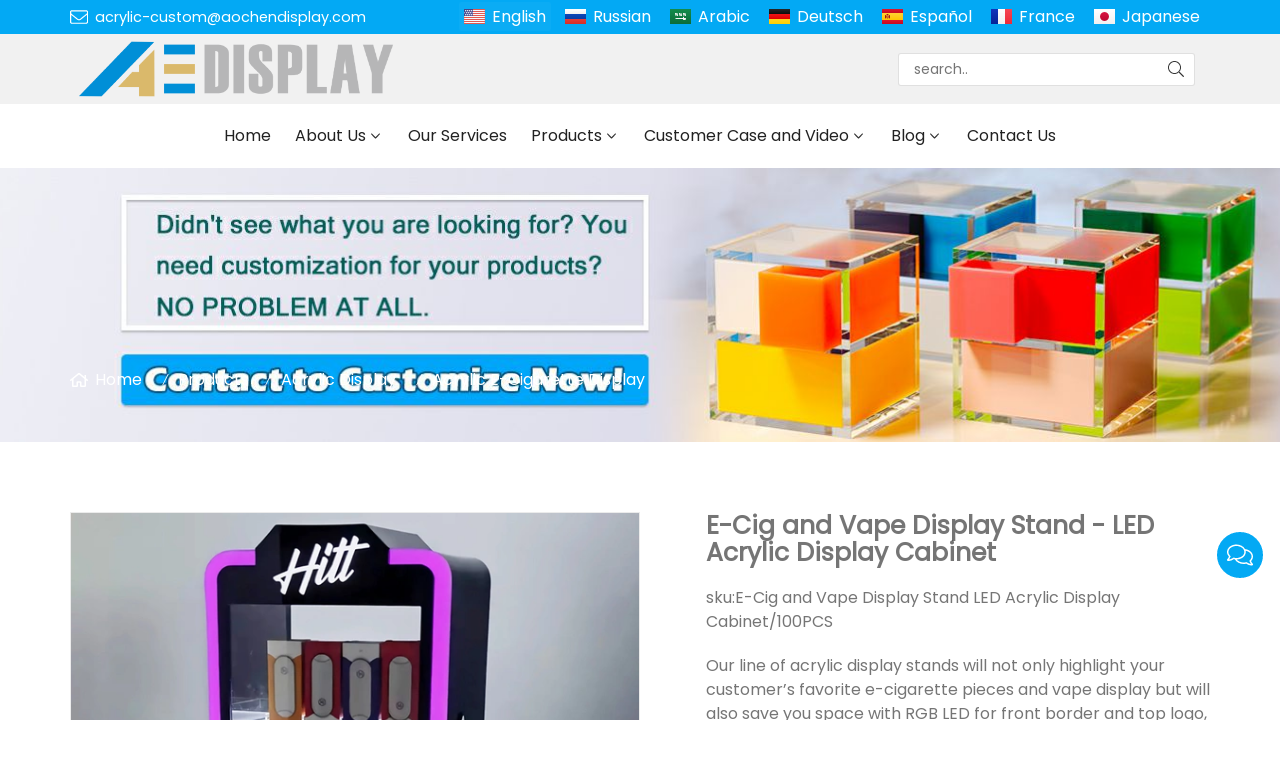

--- FILE ---
content_type: text/html; charset=UTF-8
request_url: https://www.acrylic-custom.com/e-cig-and-vape-display-stand-led-acrylic-display-cabinet_p162145.html
body_size: 12927
content:

<!doctype html>
<html lang="en">
<head>
<meta charset="utf-8">
<meta http-equiv="x-ua-compatible" content="ie=edge">
<title>E-Cig and Vape Display Stand - LED Acrylic Display Cabinet</title>
<meta name="description" content="Our line of acrylic display stands will not only highlight your customer’s favorite e-cigarette pieces and vape display but will also save you space with RGB LED for front border and top logo, white LED for each shelf." />
<meta name="keywords" content="vape display, acrylicvape display, vape display case with lock" />
<meta name="viewport" content="width=device-width, initial-scale=1, maximum-scale=1, user-scalable=no">
<script src="/i/js2/lazyload.js"></script>
<link rel="alternate" hreflang="ru" href="//www.acrylic-custom.com/ru/">
<link rel="alternate" hreflang="ar" href="//www.acrylic-custom.com/ar/">
<link rel="alternate" hreflang="de" href="//www.acrylic-custom.com/de/">
<link rel="alternate" hreflang="es" href="//www.acrylic-custom.com/es/">
<link rel="alternate" hreflang="fr" href="//www.acrylic-custom.com/fr/">
<link rel="alternate" hreflang="ja" href="//www.acrylic-custom.com/ja/">
<link rel="preload" as="image" href="https://hk03-1251009151.cos.ap-shanghai.myqcloud.com/acrylic-custom.com/shop_imgs/2022-9-6-16624263312020.jpg" imagesrcset="https://hk03-1251009151.cos.ap-shanghai.myqcloud.com/acrylic-custom.com/shop_imgs/2022-9-6-16624263312020.jpg?imageMogr2/thumbnail/375x375/pad/1/color/I2ZmZmZmZg==/format/webp 180w,
https://hk03-1251009151.cos.ap-shanghai.myqcloud.com/acrylic-custom.com/shop_imgs/2022-9-6-16624263312020.jpg?imageMogr2/thumbnail/576x576/pad/1/color/I2ZmZmZmZg==/format/webp 540w,
https://hk03-1251009151.cos.ap-shanghai.myqcloud.com/acrylic-custom.com/shop_imgs/2022-9-6-16624263312020.jpg?imageMogr2/thumbnail/600x600/pad/1/color/I2ZmZmZmZg==/format/webp 810w" imagesizes="(min-width: 992px) 50vw, 100vw">
<link rel="icon" type="image/png" sizes="32x32" href="https://hk03-1251009151.cos.ap-shanghai.myqcloud.com/acrylic-custom.com/icon/2022-5-23-1653271099662.png">
<link rel="preload" href="/i/css/font/mi.css?v=1766280196" as="style" onload="this.onload=null;this.rel='stylesheet'">
<noscript><link rel="stylesheet" href="/i/css/font/mi.css?v=1766280196"></noscript>
<link rel="preload" href="/i/css/sys/bootstrap.css" as="style" onload="this.onload=null;this.rel='stylesheet'">
<noscript><link rel="stylesheet" href="/i/css/sys/bootstrap.css"></noscript>
<link rel="preload" href="/i/css/color/blue_blue_color_01.css" as="style" onload="this.onload=null;this.rel='stylesheet'">
<noscript><link rel="stylesheet" href="/i/css/color/blue_blue_color_01.css"></noscript>
<link rel="preload" href="/i/css2/plugin/slider.css?v=1766280196" as="style" onload="this.onload=null;this.rel='stylesheet'">
<noscript><link rel="stylesheet" href="/i/css2/plugin/slider.css?v=1766280196"></noscript>
<link rel="stylesheet" href="/i/css/page/p/right/add_inquire/add_inquiry_01.css?v=1766280196" type="text/css" async />
<link rel="stylesheet" href="/i/s/573/hf.css?v=1766280196" />
<link rel="stylesheet" href="/i/s/573/p_detail.css?v=1766280196" />
<style type="text/css">:root{--pagetitle-pt:50px;--pagetitle-pb:50px;}.page-title img{max-width:100%;}@media (min-width:992px){.page-title{display:block;padding-top:calc(150px + (var(--pagetitle-pt)));padding-bottom:var(--pagetitle-pb);}.vf_head_tran + .page-title,.vf_head_semi_tran + .page-title,.vf_head_tran_dark + .page-title,.vf_head_semi_tran_dark + .page-title{padding-top:calc(130px + (var(--pagetitle-pt)));}.vf_head_fancy + .page-title{padding-top:calc(150px + (var(--pagetitle-pt)));}}@media(max-width:991px){.page-title{padding-top:calc((var(--pagetitle-pt) /2));padding-bottom:calc((var(--pagetitle-pt) /2));text-align:left;}}.page-title,.page-title a{color:var(--color_w_1);}.page-title a:hover{color:var(--color_w_2)}.page-title li{display:inline-block;list-style:none;}.page-title li a:hover{color:var(--color_w_2)}.page-title li .crumb{padding:0 7px;font-weight:normal;font-family:-apple-system,BlinkMacSystemFont,"Segoe UI",Roboto;}.page-title li .crumb:before{content:"/";}.page-title a{color:inherit;display:inline-flex;padding-right:10px;align-items:baseline;}.page-title a:hover{color:var(--theme);}.page-title [class*="svg_"]::before{width:18px;height:18px;margin-right:7px;pointer-events:none;background-color:var(--text_w_1);align-self:center;-webkit-mask-position:center;-webkit-mask-size:initial;-webkit-mask-repeat:no-repeat;mask-position:center;mask-size:initial;mask-repeat:no-repeat}.page-title [class*="svg_"]:hover::before{background-color:var(--color_w_1);}.svg_home::before{-webkit-mask:url("data:image/svg+xml,<svg xmlns='http://www.w3.org/2000/svg' viewBox='0 0 576 512'><path d='M570.24 247.41L512 199.52V104a8 8 0 0 0-8-8h-32a8 8 0 0 0-7.95 7.88v56.22L323.87 45a56.06 56.06 0 0 0-71.74 0L5.76 247.41a16 16 0 0 0-2 22.54L14 282.25a16 16 0 0 0 22.53 2L64 261.69V448a32.09 32.09 0 0 0 32 32h128a32.09 32.09 0 0 0 32-32V344h64v104a32.09 32.09 0 0 0 32 32h128a32.07 32.07 0 0 0 32-31.76V261.67l27.53 22.62a16 16 0 0 0 22.53-2L572.29 270a16 16 0 0 0-2.05-22.59zM463.85 432H368V328a32.09 32.09 0 0 0-32-32h-96a32.09 32.09 0 0 0-32 32v104h-96V222.27L288 77.65l176 144.56z'/></svg>");mask:url("data:image/svg+xml,<svg xmlns='http://www.w3.org/2000/svg' viewBox='0 0 576 512'><path d='M570.24 247.41L512 199.52V104a8 8 0 0 0-8-8h-32a8 8 0 0 0-7.95 7.88v56.22L323.87 45a56.06 56.06 0 0 0-71.74 0L5.76 247.41a16 16 0 0 0-2 22.54L14 282.25a16 16 0 0 0 22.53 2L64 261.69V448a32.09 32.09 0 0 0 32 32h128a32.09 32.09 0 0 0 32-32V344h64v104a32.09 32.09 0 0 0 32 32h128a32.07 32.07 0 0 0 32-31.76V261.67l27.53 22.62a16 16 0 0 0 22.53-2L572.29 270a16 16 0 0 0-2.05-22.59zM463.85 432H368V328a32.09 32.09 0 0 0-32-32h-96a32.09 32.09 0 0 0-32 32v104h-96V222.27L288 77.65l176 144.56z'/></svg>");}.page-title img{background-repeat:no-repeat;background-attachment:fixed;background-size:cover;object-fit:cover;position:absolute;width:100%;height:100%;top:0;left:0;z-index:-3;}.pro_single_box .pro_single_thumbnail{border:solid 1px #999;}@media (max-width:426px){#vf_chats_pop .chatspopup-body{padding-bottom:100px;}}#price{color:var(--theme);font-weight:bold;}:root{--max-width:1200px;}.box .info{hyphens:none;}.box .info{word-break:inherit;}</style>
</head>
<body>
<header id="header">
<div class="topbar bg_th">
<div class="container">
<div class="topbar_call">
<a class="svg_envelope" href="mailto:acrylic-custom@aochendisplay.com">acrylic-custom@aochendisplay.com</a>
</div>
<div class="head_social">
</div>
<div class="head_lang">
<a class="active en">English</a>
<a class="ru" href="/ru/">Russian</a>
<a class="sa" href="/ar/">Arabic</a>
<a class="de" href="/de/">Deutsch</a>
<a class="es" href="/es/">Español</a>
<a class="fr" href="/fr/">France</a>
<a class="jp" href="/ja/">Japanese</a>
</div>
</div>
</div>
<div class="header_middle vf_bg_g">
<div class="container">
<div class="logo">
<a href="/" class="light-logo">
<img src="https://hk03-1251009151.file.myqcloud.com/acrylic-custom.com/logo/2022-5-23-1653271081479.png"/></a>
</div>
<div class="pc_search_box">
<form action="/index.php" method="get">
<input type="text" name="q" placeholder="search.." value="">
<input type="hidden" name="act" value="search">
<input type="hidden" name="lang" value="en">
<button type="submit"><i class="svg_search"></i></button>
</form>
</div>
</div>
</div>
<div id="sticky_wrapper">
<div id="sticky_nav" class="head_menu">
<div class="container">
<div id="m_panel">
<div class="icon"></div>
</div>
<div class="m_search_box">
<form action="/index.php" method="get">
<input type="text" name="q" placeholder="search.." value="">
<input type="hidden" name="act" value="search">
<button type="submit"><i class="svg_search"></i></button>
</form>
</div>
<ul class="menu" tag=l41>
<li><a href="/">Home</a></li>
<li class="dropdown-sub  "><a href="/about-us_l16801_o.html">About Us<span class="icon-arrow"></span></a><ul>
<li><a href="/honor-certificate_l18564_o.html">Honor Certificate</a><li><a href="/business-process_l18331_o.html">Business Process</a></ul>
</li>
<li><a href="/our-services_l18836_o.html">Our Services</a></li>
<li class="dropdown-sub  "><a href="/products_l16797_p.html">Products<span class="icon-arrow"></span></a><ul>
<li class="dropdown-sub "><a href="/acrylic-box_l16808_p.html">Acrylic Box<span class="icon-arrow"></span></a>
<ul>
<li><a href="/acrylic-game-box_l21044_p.html">Acrylic Game Box</a></li>
<li><a href="/acrylic-gift-boxes_l16813_p.html">Acrylic Gift Boxes</a></li>
<li><a href="/acrylic-shoe-boxes_l17715_p.html">Acrylic Shoe Boxes</a></li>
<li><a href="/acrylic-flower-boxes_l16814_p.html">Acrylic Flower Boxes</a></li>
<li><a href="/acrylic-display-boxes_l16815_p.html">Acrylic Display Boxes</a></li>
<li><a href="/acrylic-tissue-boxes_l17436_p.html">Acrylic Tissue Boxes</a></li>
<li><a href="/acrylic-booster-boxes_l18461_p.html">Acrylic Booster Boxes</a></li>
<li><a href="/acrylic-eyelash-boxes_l16816_p.html">Acrylic Eyelash Boxes</a></li>
<li><a href="/acrylic-cigar-humidor_l16819_p.html">Acrylic Cigar Humidor</a></li>
<li><a href="/acrylic-storage-boxes_l17995_p.html">Acrylic Storage Boxes</a></li>
<li><a href="/acrylic-makeup-organizer_l16818_p.html">Acrylic Makeup Organizer</a></li>
<li><a href="/acrylic-food-candy-boxes_l17526_p.html">Acrylic Food Candy Boxes</a></li>
<li><a href="/acrylic-donation-and-ballot-box_l16817_p.html">Acrylic Donation and Ballot Box</a></li>
</ul>
<span class="dropdown-plus"></span>
<li><a href="/acrylic-shelf_l18137_p.html">Acrylic Shelf</a><li class="dropdown-sub "><a href="/acrylic-display_l16807_p.html">Acrylic Display<span class="icon-arrow"></span></a>
<ul>
<li><a href="/glorifier-display_l29177_p.html">Glorifier Display</a></li>
<li><a href="/levitating-display_l30503_p.html">Levitating Display</a></li>
<li><a href="/cosmetic-display_l16820_p.html">Cosmetic Display</a></li>
<li><a href="/acrylic-book-stand_l25129_p.html">Acrylic Book Stand</a></li>
<li><a href="/wine-display-stand_l17945_p.html">Wine Display Stand</a></li>
<li><a href="/acrylic-watch-display_l16812_p.html">Acrylic Watch Display</a></li>
<li><a href="/acrylic-jewelry-display_l16803_p.html">Acrylic Jewelry Display</a></li>
<li><a href="/acrylic-brochure-holders_l17943_p.html">Acrylic Brochure Holders</a></li>
<li><a href="/acrylic-e-cigarette-display_l18633_p.html">Acrylic E-Cigarette Display</a></li>
<li><a href="/acrylic-sunglasses-display_l16802_p.html">Acrylic Sunglasses Display</a></li>
<li><a href="/acrylic-display-case-cabinet_l20359_p.html">Acrylic Display Case Cabinet</a></li>
</ul>
<span class="dropdown-plus"></span>
<li class="dropdown-sub "><a href="/acrylic-game-set_l30058_p.html">Acrylic Game Set<span class="icon-arrow"></span></a>
<ul>
<li><a href="/tic-tac-toe_l30059_p.html">Tic Tac Toe</a></li>
<li><a href="/chess-game_l30064_p.html">Chess Game</a></li>
<li><a href="/rummy-game_l30060_p.html">Rummy Game</a></li>
<li><a href="/connect-4-game_l30061_p.html">Connect 4 Game</a></li>
<li><a href="/tumble-tower-game_l30062_p.html">Tumble Tower Game</a></li>
<li><a href="/backgammon-game_l30063_p.html">Backgammon Game</a></li>
</ul>
<span class="dropdown-plus"></span>
<li class="dropdown-sub "><a href="/lucite-judaica-gifts_l24219_p.html">Lucite Judaica Gifts<span class="icon-arrow"></span></a>
<ul>
<li><a href="/asher-yatzar_l29172_p.html">Asher Yatzar</a></li>
<li><a href="/match-holder_l24224_p.html">Match Holder</a></li>
<li><a href="/washing-cup_l19400_p.html">Washing Cup</a></li>
<li><a href="/bencher-sets_l24220_p.html">Bencher Sets</a></li>
<li><a href="/candle-holder_l28849_p.html">Candle Holder</a></li>
<li><a href="/matzah-boxes_l24221_p.html">Matzah Boxes</a></li>
<li><a href="/challah-boards_l25176_p.html">Challah Boards</a></li>
<li><a href="/passover-and-jewish-gifts_l28045_p.html">Passover and Jewish Gifts</a></li>
</ul>
<span class="dropdown-plus"></span>
<li><a href="/acrylic-night-light_l18256_p.html">Acrylic Night Light</a><li class="dropdown-sub "><a href="/acrylic-cosmetics-display_l16806_p.html">Acrylic Cosmetics Display<span class="icon-arrow"></span></a>
<ul>
<li><a href="/lash-tile_l20758_p.html">Lash Tile</a></li>
<li><a href="/lash-pillow-shelf_l17406_p.html">Lash Pillow Shelf</a></li>
<li><a href="/eyelash-organizer_l21547_p.html">Eyelash Organizer</a></li>
<li><a href="/acrylic-eyelash-display_l16821_p.html">Acrylic Eyelash Display</a></li>
<li><a href="/lash-extension-tweezers-holder_l17502_p.html">Lash Extension Tweezers Holder</a></li>
</ul>
<span class="dropdown-plus"></span>
<li class="dropdown-sub "><a href="/lucite-furniture-decor_l30080_p.html">Lucite Furniture Decor<span class="icon-arrow"></span></a>
<ul>
<li><a href="/acrylic-table_l30081_p.html">Acrylic Table</a></li>
<li><a href="/acrylic-stool_l30082_p.html">Acrylic Stool</a></li>
<li><a href="/bird-feeders_l25407_p.html">Bird Feeders</a></li>
<li><a href="/acrylic-vases_l25972_p.html">Acrylic Vases</a></li>
<li><a href="/acrylic-coaster_l30083_p.html">Acrylic Coaster</a></li>
<li><a href="/furniture-legs_l18802_p.html">Furniture Legs</a></li>
<li><a href="/house-number_l24307_p.html">House Number</a></li>
<li><a href="/acrylic-hangers_l19151_p.html">Acrylic Hangers</a></li>
<li><a href="/acrylic-calendar_l27745_p.html">Acrylic Calendar</a></li>
<li><a href="/acrylic-picture-frame_l16823_p.html">Acrylic Picture Frame</a></li>
</ul>
<span class="dropdown-plus"></span>
<li><a href="/acrylic-furniture_l16809_p.html">Acrylic Furniture</a><li class="dropdown-sub "><a href="/other-acrylic-products_l16810_p.html">Other Acrylic Products<span class="icon-arrow"></span></a>
<ul>
<li><a href="/led-neon-sign_l31718_p.html">LED Neon Sign</a></li>
<li><a href="/acrylic-sign_l17820_p.html">Acrylic Sign</a></li>
<li><a href="/acrylic-tray_l16824_p.html">Acrylic Tray</a></li>
<li><a href="/marble-tray_l20782_p.html">Marble Tray</a></li>
<li><a href="/acrylic-block_l17361_p.html">Acrylic Block</a></li>
<li><a href="/acrylic-windshields_l16825_p.html">Acrylic Windshields</a></li>
<li><a href="/tape-dispenser_l19147_p.html">Tape Dispenser</a></li>
<li><a href="/acrylic-handbag_l20931_p.html">Acrylic Handbag</a></li>
<li><a href="/acrylic-trophy-awards_l16822_p.html">Acrylic Trophy Awards</a></li>
</ul>
<span class="dropdown-plus"></span>
</ul>
</li>
<li class="dropdown-sub  "><a href="/customer-case-and-video_l16805_o.html">Customer Case and Video<span class="icon-arrow"></span></a><ul>
<li><a href="/acrylic-product-video_l31417_o.html">Acrylic Product Video</a><li><a href="/acrylic-box_l28059_o.html">Acrylic Box</a></ul>
</li>
<li class="dropdown-sub  "><a href="/blog_l16826_a.html">Blog<span class="icon-arrow"></span></a><ul>
<li><a href="/company-new_l16798_a.html">Company new</a><li><a href="/industry-news_l16827_a.html">Industry news</a><li><a href="/technological-innovation_l16828_a.html">Technological innovation</a></ul>
</li>
<li><a href="/contact-us_l16800_c.html">Contact Us</a></li>
</ul>
<div id="m_menu">
<div class="icon"></div>
</div>
</div>
</div>
</div>
<div class="nav_panel">
<div id="m_menu_close" class="panel_close"></div>
<div class="head_panel_box">
<ul class="m_menu">
<li class=" "><a href="/">Home</a></li>
<li class="dropdown-sub   "><a href="/about-us_l16801_o.html">About Us<span class="icon-arrow"></span></a>
<ul>
<li class=" "><a href="/honor-certificate_l18564_o.html">Honor Certificate</a><li class=" "><a href="/business-process_l18331_o.html">Business Process</a></ul><span class="dropdown-plus"></span>
</li>
<li class=" "><a href="/our-services_l18836_o.html">Our Services</a></li>
<li class="dropdown-sub   "><a href="/products_l16797_p.html">Products<span class="icon-arrow"></span></a>
<ul>
<li class="dropdown-sub  "><a href="/acrylic-box_l16808_p.html">Acrylic Box<span class="icon-arrow"></span></a>
<ul>
<li class=" "><a href="/acrylic-game-box_l21044_p.html">Acrylic Game Box</a></li>
<li class=" "><a href="/acrylic-gift-boxes_l16813_p.html">Acrylic Gift Boxes</a></li>
<li class=" "><a href="/acrylic-shoe-boxes_l17715_p.html">Acrylic Shoe Boxes</a></li>
<li class=" "><a href="/acrylic-flower-boxes_l16814_p.html">Acrylic Flower Boxes</a></li>
<li class=" "><a href="/acrylic-display-boxes_l16815_p.html">Acrylic Display Boxes</a></li>
<li class=" "><a href="/acrylic-tissue-boxes_l17436_p.html">Acrylic Tissue Boxes</a></li>
<li class=" "><a href="/acrylic-booster-boxes_l18461_p.html">Acrylic Booster Boxes</a></li>
<li class=" "><a href="/acrylic-eyelash-boxes_l16816_p.html">Acrylic Eyelash Boxes</a></li>
<li class=" "><a href="/acrylic-cigar-humidor_l16819_p.html">Acrylic Cigar Humidor</a></li>
<li class=" "><a href="/acrylic-storage-boxes_l17995_p.html">Acrylic Storage Boxes</a></li>
<li class=" "><a href="/acrylic-makeup-organizer_l16818_p.html">Acrylic Makeup Organizer</a></li>
<li class=" "><a href="/acrylic-food-candy-boxes_l17526_p.html">Acrylic Food Candy Boxes</a></li>
<li class=" "><a href="/acrylic-donation-and-ballot-box_l16817_p.html">Acrylic Donation and Ballot Box</a></li>
</ul>
<span class="dropdown-plus"></span>
<li class=" "><a href="/acrylic-shelf_l18137_p.html">Acrylic Shelf</a><li class="dropdown-sub  "><a href="/acrylic-display_l16807_p.html">Acrylic Display<span class="icon-arrow"></span></a>
<ul>
<li class=" "><a href="/glorifier-display_l29177_p.html">Glorifier Display</a></li>
<li class=" "><a href="/levitating-display_l30503_p.html">Levitating Display</a></li>
<li class=" "><a href="/cosmetic-display_l16820_p.html">Cosmetic Display</a></li>
<li class=" "><a href="/acrylic-book-stand_l25129_p.html">Acrylic Book Stand</a></li>
<li class=" "><a href="/wine-display-stand_l17945_p.html">Wine Display Stand</a></li>
<li class=" "><a href="/acrylic-watch-display_l16812_p.html">Acrylic Watch Display</a></li>
<li class=" "><a href="/acrylic-jewelry-display_l16803_p.html">Acrylic Jewelry Display</a></li>
<li class=" "><a href="/acrylic-brochure-holders_l17943_p.html">Acrylic Brochure Holders</a></li>
<li class=" "><a href="/acrylic-e-cigarette-display_l18633_p.html">Acrylic E-Cigarette Display</a></li>
<li class=" "><a href="/acrylic-sunglasses-display_l16802_p.html">Acrylic Sunglasses Display</a></li>
<li class=" "><a href="/acrylic-display-case-cabinet_l20359_p.html">Acrylic Display Case Cabinet</a></li>
</ul>
<span class="dropdown-plus"></span>
<li class="dropdown-sub  "><a href="/acrylic-game-set_l30058_p.html">Acrylic Game Set<span class="icon-arrow"></span></a>
<ul>
<li class=" "><a href="/tic-tac-toe_l30059_p.html">Tic Tac Toe</a></li>
<li class=" "><a href="/chess-game_l30064_p.html">Chess Game</a></li>
<li class=" "><a href="/rummy-game_l30060_p.html">Rummy Game</a></li>
<li class=" "><a href="/connect-4-game_l30061_p.html">Connect 4 Game</a></li>
<li class=" "><a href="/tumble-tower-game_l30062_p.html">Tumble Tower Game</a></li>
<li class=" "><a href="/backgammon-game_l30063_p.html">Backgammon Game</a></li>
</ul>
<span class="dropdown-plus"></span>
<li class="dropdown-sub  "><a href="/lucite-judaica-gifts_l24219_p.html">Lucite Judaica Gifts<span class="icon-arrow"></span></a>
<ul>
<li class=" "><a href="/asher-yatzar_l29172_p.html">Asher Yatzar</a></li>
<li class=" "><a href="/match-holder_l24224_p.html">Match Holder</a></li>
<li class=" "><a href="/washing-cup_l19400_p.html">Washing Cup</a></li>
<li class=" "><a href="/bencher-sets_l24220_p.html">Bencher Sets</a></li>
<li class=" "><a href="/candle-holder_l28849_p.html">Candle Holder</a></li>
<li class=" "><a href="/matzah-boxes_l24221_p.html">Matzah Boxes</a></li>
<li class=" "><a href="/challah-boards_l25176_p.html">Challah Boards</a></li>
<li class=" "><a href="/passover-and-jewish-gifts_l28045_p.html">Passover and Jewish Gifts</a></li>
</ul>
<span class="dropdown-plus"></span>
<li class=" "><a href="/acrylic-night-light_l18256_p.html">Acrylic Night Light</a><li class="dropdown-sub  "><a href="/acrylic-cosmetics-display_l16806_p.html">Acrylic Cosmetics Display<span class="icon-arrow"></span></a>
<ul>
<li class=" "><a href="/lash-tile_l20758_p.html">Lash Tile</a></li>
<li class=" "><a href="/lash-pillow-shelf_l17406_p.html">Lash Pillow Shelf</a></li>
<li class=" "><a href="/eyelash-organizer_l21547_p.html">Eyelash Organizer</a></li>
<li class=" "><a href="/acrylic-eyelash-display_l16821_p.html">Acrylic Eyelash Display</a></li>
<li class=" "><a href="/lash-extension-tweezers-holder_l17502_p.html">Lash Extension Tweezers Holder</a></li>
</ul>
<span class="dropdown-plus"></span>
<li class="dropdown-sub  "><a href="/lucite-furniture-decor_l30080_p.html">Lucite Furniture Decor<span class="icon-arrow"></span></a>
<ul>
<li class=" "><a href="/acrylic-table_l30081_p.html">Acrylic Table</a></li>
<li class=" "><a href="/acrylic-stool_l30082_p.html">Acrylic Stool</a></li>
<li class=" "><a href="/bird-feeders_l25407_p.html">Bird Feeders</a></li>
<li class=" "><a href="/acrylic-vases_l25972_p.html">Acrylic Vases</a></li>
<li class=" "><a href="/acrylic-coaster_l30083_p.html">Acrylic Coaster</a></li>
<li class=" "><a href="/furniture-legs_l18802_p.html">Furniture Legs</a></li>
<li class=" "><a href="/house-number_l24307_p.html">House Number</a></li>
<li class=" "><a href="/acrylic-hangers_l19151_p.html">Acrylic Hangers</a></li>
<li class=" "><a href="/acrylic-calendar_l27745_p.html">Acrylic Calendar</a></li>
<li class=" "><a href="/acrylic-picture-frame_l16823_p.html">Acrylic Picture Frame</a></li>
</ul>
<span class="dropdown-plus"></span>
<li class=" "><a href="/acrylic-furniture_l16809_p.html">Acrylic Furniture</a><li class="dropdown-sub  "><a href="/other-acrylic-products_l16810_p.html">Other Acrylic Products<span class="icon-arrow"></span></a>
<ul>
<li class=" "><a href="/led-neon-sign_l31718_p.html">LED Neon Sign</a></li>
<li class=" "><a href="/acrylic-sign_l17820_p.html">Acrylic Sign</a></li>
<li class=" "><a href="/acrylic-tray_l16824_p.html">Acrylic Tray</a></li>
<li class=" "><a href="/marble-tray_l20782_p.html">Marble Tray</a></li>
<li class=" "><a href="/acrylic-block_l17361_p.html">Acrylic Block</a></li>
<li class=" "><a href="/acrylic-windshields_l16825_p.html">Acrylic Windshields</a></li>
<li class=" "><a href="/tape-dispenser_l19147_p.html">Tape Dispenser</a></li>
<li class=" "><a href="/acrylic-handbag_l20931_p.html">Acrylic Handbag</a></li>
<li class=" "><a href="/acrylic-trophy-awards_l16822_p.html">Acrylic Trophy Awards</a></li>
</ul>
<span class="dropdown-plus"></span>
</ul><span class="dropdown-plus"></span>
</li>
<li class="dropdown-sub   "><a href="/customer-case-and-video_l16805_o.html">Customer Case and Video<span class="icon-arrow"></span></a>
<ul>
<li class=" "><a href="/acrylic-product-video_l31417_o.html">Acrylic Product Video</a><li class=" "><a href="/acrylic-box_l28059_o.html">Acrylic Box</a></ul><span class="dropdown-plus"></span>
</li>
<li class="dropdown-sub   "><a href="/blog_l16826_a.html">Blog<span class="icon-arrow"></span></a>
<ul>
<li class=" "><a href="/company-new_l16798_a.html">Company new</a><li class=" "><a href="/industry-news_l16827_a.html">Industry news</a><li class=" "><a href="/technological-innovation_l16828_a.html">Technological innovation</a></ul><span class="dropdown-plus"></span>
</li>
<li class=" "><a href="/contact-us_l16800_c.html">Contact Us</a></li>
</ul>
</div>
</div>
<div class="more_panel">
<div id="m_panel_close" class="panel_close"></div>
<div class="head_panel_box">
<div class="head_lang">
<a class="active en">English</a>
<a class="ru" href="/ru/">Russian</a>
<a class="sa" href="/ar/">Arabic</a>
<a class="de" href="/de/">Deutsch</a>
<a class="es" href="/es/">Español</a>
<a class="fr" href="/fr/">France</a>
<a class="jp" href="/ja/">Japanese</a>
</div>
<div class="panel_call">
<a class="svg_envelope" href="mailto:acrylic-custom@aochendisplay.com">acrylic-custom@aochendisplay.com</a>
<a class="svg_phone" href="tel:+86 13372475712">+86 13372475712</a>
</div>
<div class="m_social">
</div>
</div>
</div>
</header>
<section class="page-title vf_bgimg dark">
<picture>
<img src="https://hk03-1251009151.file.myqcloud.com/acrylic-custom.com/page_title/2022-4-9-1649485665679.jpg" />
</picture>
<ul class="container">
<li><a class="svg_home" href="/">Home</a> <i class="crumb"></i></li>
<li><a href="/products_l16797_p.html">Products</a><i class="fa crumb"></i></li>
<li><a href="/acrylic-display_l16807_p.html">Acrylic Display</a> <i class="fa crumb"></i></li>
<li><a href="/acrylic-e-cigarette-display_l18633_p.html">Acrylic E-Cigarette Display</a></li>
</ul>
</section>
<section class="single_product">
<div class="container single_grid">
<div class="left">
<div class="pro_single_img">
<div id="p_main_img">
<figure id="b-img-0" class="b-img-current" num="0">
<picture>
<source media="(min-width: 768px)" data-srcset="https://hk03-1251009151.file.myqcloud.com/acrylic-custom.com/shop_imgs/2022-9-6-16624263312020.jpg?imageMogr2/thumbnail/600x600/pad/1/color/I2ZmZmZmZg==/format/webp"><source media="(min-width: 576px)" data-srcset="https://hk03-1251009151.file.myqcloud.com/acrylic-custom.com/shop_imgs/2022-9-6-16624263312020.jpg?imageMogr2/thumbnail/576x576/pad/1/color/I2ZmZmZmZg==/format/webp">
<source media="(max-width: 575px)" data-srcset="https://hk03-1251009151.file.myqcloud.com/acrylic-custom.com/shop_imgs/2022-9-6-16624263312020.jpg?imageMogr2/thumbnail/575x575/pad/1/color/I2ZmZmZmZg==/format/webp">
<img src="[data-uri]" class="lazy" width="600" height="600" data-src="https://hk03-1251009151.file.myqcloud.com/acrylic-custom.com/shop_imgs/2022-9-6-16624263312020.jpg?imageMogr2/thumbnail/600x600/pad/1/color/I2ZmZmZmZg==/format/webp" alt="E-Cig and Vape Display Stand - LED Acrylic Display Cabinet"/>
</picture>
</figure>
<figure id="b-img-1" num="1">
<picture>
<source media="(min-width: 768px)" data-srcset="https://hk03-1251009151.file.myqcloud.com/acrylic-custom.com/shop_imgs/2022-9-6-16624263412760.jpg?imageMogr2/thumbnail/600x600/pad/1/color/I2ZmZmZmZg==/format/webp"><source media="(min-width: 576px)" data-srcset="https://hk03-1251009151.file.myqcloud.com/acrylic-custom.com/shop_imgs/2022-9-6-16624263412760.jpg?imageMogr2/thumbnail/576x576/pad/1/color/I2ZmZmZmZg==/format/webp">
<source media="(max-width: 575px)" data-srcset="https://hk03-1251009151.file.myqcloud.com/acrylic-custom.com/shop_imgs/2022-9-6-16624263412760.jpg?imageMogr2/thumbnail/575x575/pad/1/color/I2ZmZmZmZg==/format/webp">
<img src="[data-uri]" class="lazy" width="600" height="600" data-src="https://hk03-1251009151.file.myqcloud.com/acrylic-custom.com/shop_imgs/2022-9-6-16624263412760.jpg?imageMogr2/thumbnail/600x600/pad/1/color/I2ZmZmZmZg==/format/webp" alt="E-Cig and Vape Display Stand - LED Acrylic Display Cabinet"/>
</picture>
</figure>
<figure id="b-img-2" num="2">
<picture>
<source media="(min-width: 768px)" data-srcset="https://hk03-1251009151.file.myqcloud.com/acrylic-custom.com/shop_imgs/2022-9-6-16624263412792.jpg?imageMogr2/thumbnail/600x600/pad/1/color/I2ZmZmZmZg==/format/webp"><source media="(min-width: 576px)" data-srcset="https://hk03-1251009151.file.myqcloud.com/acrylic-custom.com/shop_imgs/2022-9-6-16624263412792.jpg?imageMogr2/thumbnail/576x576/pad/1/color/I2ZmZmZmZg==/format/webp">
<source media="(max-width: 575px)" data-srcset="https://hk03-1251009151.file.myqcloud.com/acrylic-custom.com/shop_imgs/2022-9-6-16624263412792.jpg?imageMogr2/thumbnail/575x575/pad/1/color/I2ZmZmZmZg==/format/webp">
<img src="[data-uri]" class="lazy" width="600" height="600" data-src="https://hk03-1251009151.file.myqcloud.com/acrylic-custom.com/shop_imgs/2022-9-6-16624263412792.jpg?imageMogr2/thumbnail/600x600/pad/1/color/I2ZmZmZmZg==/format/webp" alt="E-Cig and Vape Display Stand - LED Acrylic Display Cabinet"/>
</picture>
</figure>
<figure id="b-img-3" num="3">
<picture>
<source media="(min-width: 768px)" data-srcset="https://hk03-1251009151.file.myqcloud.com/acrylic-custom.com/shop_imgs/2022-9-6-16624263412781.jpg?imageMogr2/thumbnail/600x600/pad/1/color/I2ZmZmZmZg==/format/webp"><source media="(min-width: 576px)" data-srcset="https://hk03-1251009151.file.myqcloud.com/acrylic-custom.com/shop_imgs/2022-9-6-16624263412781.jpg?imageMogr2/thumbnail/576x576/pad/1/color/I2ZmZmZmZg==/format/webp">
<source media="(max-width: 575px)" data-srcset="https://hk03-1251009151.file.myqcloud.com/acrylic-custom.com/shop_imgs/2022-9-6-16624263412781.jpg?imageMogr2/thumbnail/575x575/pad/1/color/I2ZmZmZmZg==/format/webp">
<img src="[data-uri]" class="lazy" width="600" height="600" data-src="https://hk03-1251009151.file.myqcloud.com/acrylic-custom.com/shop_imgs/2022-9-6-16624263412781.jpg?imageMogr2/thumbnail/600x600/pad/1/color/I2ZmZmZmZg==/format/webp" alt="E-Cig and Vape Display Stand - LED Acrylic Display Cabinet"/>
</picture>
</figure>
</div>
</div>
<ul class="p_thumb">
<li id="s-img-0" class="s-img-current">
<img src="[data-uri]" class="lazy" width="110" height="110" data-src="//hk03-1251009151.file.myqcloud.com/acrylic-custom.com/shop_imgs/2022-9-6-16624263312020.jpg?imageMogr2/thumbnail/110x110/pad/1/color/I2ZmZmZmZg==/format/webp" alt="E-Cig and Vape Display Stand - LED Acrylic Display Cabinet"/>
</li>
<li id="s-img-1">
<img src="[data-uri]" class="lazy" width="110" height="110" data-src="//hk03-1251009151.file.myqcloud.com/acrylic-custom.com/shop_imgs/2022-9-6-16624263412760.jpg?imageMogr2/thumbnail/110x110/pad/1/color/I2ZmZmZmZg==/format/webp" alt="E-Cig and Vape Display Stand - LED Acrylic Display Cabinet"/>
</li>
<li id="s-img-2">
<img src="[data-uri]" class="lazy" width="110" height="110" data-src="//hk03-1251009151.file.myqcloud.com/acrylic-custom.com/shop_imgs/2022-9-6-16624263412792.jpg?imageMogr2/thumbnail/110x110/pad/1/color/I2ZmZmZmZg==/format/webp" alt="E-Cig and Vape Display Stand - LED Acrylic Display Cabinet"/>
</li>
<li id="s-img-3">
<img src="[data-uri]" class="lazy" width="110" height="110" data-src="//hk03-1251009151.file.myqcloud.com/acrylic-custom.com/shop_imgs/2022-9-6-16624263412781.jpg?imageMogr2/thumbnail/110x110/pad/1/color/I2ZmZmZmZg==/format/webp" alt="E-Cig and Vape Display Stand - LED Acrylic Display Cabinet"/>
</li>
</ul>
</div>
<div class="right">
<div class="pro_single_info">
<h1 class="pro_single_title">E-Cig and Vape Display Stand - LED Acrylic Display Cabinet</h1>
<div class="pro_widget">
<div class="pro_single_sku">sku:<span class="sku">E-Cig and Vape Display Stand LED Acrylic Display Cabinet/100PCS</span></div>
</div>
<div class="pro_widget">
<div class="pro_kdescription">
Our line of acrylic display stands will not only highlight your customer’s favorite e-cigarette pieces and vape display but will also save you space with RGB LED for front border and top logo, white LED for each shelf.
</div>
</div>
<div tag="desc1" class="pro_widget">
<div class="pro_single_content">
<p>Product Name: Smoke Shop Display Cabinet 3 Tiers LED Vape Display</p><p>Overall size: W322xD190xH683mm</p><p>Payment: T/T.Paypal(sample), Western Union, etc.</p><p>Product Origin: Guangdong, China</p><p>Color: clear or customized color</p><p>Shipping Port: Yantian seaport, China</p><p>Lead Time: 30-35 working days</p>
</div>
</div>
<div id="price" class="pro_widget">
<div class="pro_single_price">$ 78.5~83.9</div></div>
<div tag="inquire" class="pro_widget">
<div class="pro_addinquiry">
<form method="post" action="/cart.php?action=cart&lang=en" class="jcart">
<fieldset style="border: none;display:none">
<input type="hidden" name="pid[]" value="162145" />
<input type="hidden" name="pname[]" value="E-Cig and Vape Display Stand LED Acrylic Display Cabinet/100PCS" />
<input type="hidden" name="price[]" value="78.5~83.9" />
<input type="hidden" id="cookie_uid" name="uid" value="" />
<input type="hidden" name="url" value="//acrylic-custom.v3.viwolf.cn/e-cig-and-vape-display-stand-led-acrylic-display-cabinet_p162145.html" />
</fieldset>
<input type="hidden" name="qty[]" value="1" />
<button type="submit" class="vf_btn addinquiry" id="p_inquiry_submit">Add to Inquiry</button>
</form>
</div>
<div id="div_p_inquiry_cart">
</div>
</div>
<div class="pro_widget">
</div>
<div class="pro_widget">
</div>
<div class="pro_widget">
<div class="addthis_inline_share_toolbox"></div>
</div>
</div>
</div>
</div>
</section>
<section class="single_details">
<div class="container">
<div class="details_box">
<ul class="nav">
<li class="active"><a href="#b1">Description</a></li>
<li><a href="#ty1">FAQ</a></li>
</ul>
<div class="vf_details_info_box" id="b1"></div>
<div class="info_title"></div>
<div class="info-text"><p style="text-align: center;"><strong>E-Cig and Vape Display Stand - LED Acrylic Display Cabinet</strong></p><p><br/></p><p>Vapes and e-cigarettes are the new trends these days so don&#39;t get left behind. Embrace the change in your store and provide your customers with options.&nbsp;</p><p><br/></p><p><strong>Vape Display</strong></p><p>Product Name: E-Cig and Vape Display Stand - LED Acrylic Display Cabinet</p><p>Overall size: W322xD190xH683mm</p><p>Payment: T/T.Paypal(sample), Western Union, etc.</p><p>Product Origin: Guangdong, China</p><p>Color: clear or customized color</p><p>Shipping Port: Yantian seaport, China</p><p>Lead Time: 30-35 working days</p><p><br/></p><p>Show your e-cigarette brand and increase customers&#39; desire to buy. Cooperate with e-cigarette stores, use different design techniques and materials to create style, and highlight the attractiveness of the product. We specialize in the design, development and manufacture of many different display solutions for vaping products, e-cigarettes and vape liquids.</p></div>
<div class="anchor" id="ty1"></div>
<div class="info_title">FAQ</div>
<div class="info-text"><p><strong>About <a href="https://www.acrylic-custom.com/acrylic-display_l16807_p.html" target="_blank">Acrylic Display</a>/<a href="https://www.acrylic-custom.com/" target="_blank">Acrylic Boxes</a> or <a href="https://www.acrylic-custom.com/other-acrylic-products_l16810_p.html" target="_blank">Other Acrylic Products</a> Customization:</strong></p><p><br/></p><p>All our <a href="https://www.acrylic-custom.com/acrylic-display_l16807_p.html" target="_blank"><strong>Acrylic Display</strong></a>/<a href="https://www.acrylic-custom.com/" target="_blank"><strong>Acrylic Boxes</strong></a> are custom, The appearance &amp; structure can be designed according to your requirements, Our designer will also consider according to the practical application and provide you the best &amp; professional advice. So we have MOQ for each item, at least <span style="color: rgb(192, 0, 0);"><strong>100PCS</strong></span> per size/per color/per item.&nbsp;</p><p><br/></p><p><strong>Creative Design:</strong></p><p><br/></p><p>We will design according to your product’s market positioning and practical application, Improve your product image and visual experience.</p><p><br/></p><p><strong>Recommended Plan:</strong></p><p><br/></p><p>If you do not have clear requirements, please provide us with your products, our professional designer will provide you several creative solutions, and you can choose the best one, We also provide OEM &amp; ODM services.</p><p><br/></p><p><strong>About The Quotation:</strong></p><p><br/></p><p>The quotation engineer will provide you a quotation comprehensively, combining the order quantity, manufacturing processes, material, structure, etc.</p><p><br/></p><p><span style="color: rgb(192, 0, 0);"><strong>CONTACT US FOR HELP WITH CUSTOM SOLUTIONS TO BEST DISPLAY YOUR PRODUCT!</strong></span></p><p><br/></p><p><img src="https://hk03-1251009151.file.myqcloud.com//ueditor/php/upload/image/20210416/1618553294449517.jpg" title="acrylic display and acrylic box manufacturer" alt="acrylic display and acrylic box manufacturer" width="" height=""/></p><p><br/></p><p><br/></p></div>
</div>
</section>
<section class="single_recommend">
<div class="container">
<h3>Related Product</h3>
<div class="vf_grid gr_1 gr_sm_2 gr_md_4">
<div class="p_related">
<a href="/acrylic-e-cigarette-display-cabinet-vape-pen-display-stand-with-anti-theft-security-lock_p58743.html">
<picture>
<source data-srcset="//hk03-1251009151.file.myqcloud.com/acrylic-custom.com/shop_imgs/2021-5-25-16219338630610.jpg?imageMogr2/thumbnail/430x430/pad/1/color/I2ZmZmZmZg==" type="image/webp" media="(min-width: 1600px)">
<source data-srcset="//hk03-1251009151.file.myqcloud.com/acrylic-custom.com/shop_imgs/2021-5-25-16219338630610.jpg?imageMogr2/thumbnail/320x320/pad/1/color/I2ZmZmZmZg==" type="image/webp" media="(min-width: 1280px)">
<source data-srcset="//hk03-1251009151.file.myqcloud.com/acrylic-custom.com/shop_imgs/2021-5-25-16219338630610.jpg?imageMogr2/thumbnail/426x426/pad/1/color/I2ZmZmZmZg==" type="image/webp" media="(min-width: 1024px)">
<source data-srcset="//hk03-1251009151.file.myqcloud.com/acrylic-custom.com/shop_imgs/2021-5-25-16219338630610.jpg?imageMogr2/thumbnail/341x341/pad/1/color/I2ZmZmZmZg==" type="image/webp" media="(min-width: 992px)">
<source data-srcset="//hk03-1251009151.file.myqcloud.com/acrylic-custom.com/shop_imgs/2021-5-25-16219338630610.jpg?imageMogr2/thumbnail/300x300/pad/1/color/I2ZmZmZmZg==" type="image/webp" media="(min-width: 768px)">
<source data-srcset="//hk03-1251009151.file.myqcloud.com/acrylic-custom.com/shop_imgs/2021-5-25-16219338630610.jpg?imageMogr2/thumbnail/384x384/pad/1/color/I2ZmZmZmZg==" type="image/webp" media="(min-width: 576px)">
<source data-srcset="//hk03-1251009151.file.myqcloud.com/acrylic-custom.com/shop_imgs/2021-5-25-16219338630610.jpg?imageMogr2/thumbnail/576x576/pad/1/color/I2ZmZmZmZg==" type="image/webp" media="(min-width: 412px)">
<source data-srcset="//hk03-1251009151.file.myqcloud.com/acrylic-custom.com/shop_imgs/2021-5-25-16219338630610.jpg?imageMogr2/thumbnail/411x411/pad/1/color/I2ZmZmZmZg==" type="image/webp" media="(max-width: 411px)">
<img style="max-width:100%; height:auto;" src="[data-uri]" width="430" height="430" class="lazy lazy" data-src="//hk03-1251009151.file.myqcloud.com/acrylic-custom.com/shop_imgs/2021-5-25-16219338630610.jpg?imageMogr2/thumbnail/430x430/pad/1/color/I2ZmZmZmZg==" alt="" />
</picture>
</a>
<h4><a href="/acrylic-e-cigarette-display-cabinet-vape-pen-display-stand-with-anti-theft-security-lock_p58743.html">Acrylic E-Cigarette Display Cabinet Vape Pen Display Stand With Anti-theft Security Lock</a></h4>
</div>
<div class="p_related">
<a href="/wide-slot-e-juice-liquid-display-e-cigarette-store-vape-pen-holder-display_p58749.html">
<picture>
<source data-srcset="//hk03-1251009151.file.myqcloud.com/acrylic-custom.com/shop_imgs/2021-5-25-16219359914850.jpg?imageMogr2/thumbnail/430x430/pad/1/color/I2ZmZmZmZg==" type="image/webp" media="(min-width: 1600px)">
<source data-srcset="//hk03-1251009151.file.myqcloud.com/acrylic-custom.com/shop_imgs/2021-5-25-16219359914850.jpg?imageMogr2/thumbnail/320x320/pad/1/color/I2ZmZmZmZg==" type="image/webp" media="(min-width: 1280px)">
<source data-srcset="//hk03-1251009151.file.myqcloud.com/acrylic-custom.com/shop_imgs/2021-5-25-16219359914850.jpg?imageMogr2/thumbnail/426x426/pad/1/color/I2ZmZmZmZg==" type="image/webp" media="(min-width: 1024px)">
<source data-srcset="//hk03-1251009151.file.myqcloud.com/acrylic-custom.com/shop_imgs/2021-5-25-16219359914850.jpg?imageMogr2/thumbnail/341x341/pad/1/color/I2ZmZmZmZg==" type="image/webp" media="(min-width: 992px)">
<source data-srcset="//hk03-1251009151.file.myqcloud.com/acrylic-custom.com/shop_imgs/2021-5-25-16219359914850.jpg?imageMogr2/thumbnail/300x300/pad/1/color/I2ZmZmZmZg==" type="image/webp" media="(min-width: 768px)">
<source data-srcset="//hk03-1251009151.file.myqcloud.com/acrylic-custom.com/shop_imgs/2021-5-25-16219359914850.jpg?imageMogr2/thumbnail/384x384/pad/1/color/I2ZmZmZmZg==" type="image/webp" media="(min-width: 576px)">
<source data-srcset="//hk03-1251009151.file.myqcloud.com/acrylic-custom.com/shop_imgs/2021-5-25-16219359914850.jpg?imageMogr2/thumbnail/576x576/pad/1/color/I2ZmZmZmZg==" type="image/webp" media="(min-width: 412px)">
<source data-srcset="//hk03-1251009151.file.myqcloud.com/acrylic-custom.com/shop_imgs/2021-5-25-16219359914850.jpg?imageMogr2/thumbnail/411x411/pad/1/color/I2ZmZmZmZg==" type="image/webp" media="(max-width: 411px)">
<img style="max-width:100%; height:auto;" src="[data-uri]" width="430" height="430" class="lazy lazy" data-src="//hk03-1251009151.file.myqcloud.com/acrylic-custom.com/shop_imgs/2021-5-25-16219359914850.jpg?imageMogr2/thumbnail/430x430/pad/1/color/I2ZmZmZmZg==" alt="" />
</picture>
</a>
<h4><a href="/wide-slot-e-juice-liquid-display-e-cigarette-store-vape-pen-holder-display_p58749.html">Wide Slot E-Juice Liquid Display E-Cigarette Store Vape Pen Holder Display</a></h4>
</div>
<div class="p_related">
<a href="/vape-shop-display-cases-7-color-change-led-e-juicee-cigarette-display_p58770.html">
<picture>
<source data-srcset="//hk03-1251009151.file.myqcloud.com/acrylic-custom.com/shop_imgs/2021-5-26-16219902729100.jpg?imageMogr2/thumbnail/430x430/pad/1/color/I2ZmZmZmZg==" type="image/webp" media="(min-width: 1600px)">
<source data-srcset="//hk03-1251009151.file.myqcloud.com/acrylic-custom.com/shop_imgs/2021-5-26-16219902729100.jpg?imageMogr2/thumbnail/320x320/pad/1/color/I2ZmZmZmZg==" type="image/webp" media="(min-width: 1280px)">
<source data-srcset="//hk03-1251009151.file.myqcloud.com/acrylic-custom.com/shop_imgs/2021-5-26-16219902729100.jpg?imageMogr2/thumbnail/426x426/pad/1/color/I2ZmZmZmZg==" type="image/webp" media="(min-width: 1024px)">
<source data-srcset="//hk03-1251009151.file.myqcloud.com/acrylic-custom.com/shop_imgs/2021-5-26-16219902729100.jpg?imageMogr2/thumbnail/341x341/pad/1/color/I2ZmZmZmZg==" type="image/webp" media="(min-width: 992px)">
<source data-srcset="//hk03-1251009151.file.myqcloud.com/acrylic-custom.com/shop_imgs/2021-5-26-16219902729100.jpg?imageMogr2/thumbnail/300x300/pad/1/color/I2ZmZmZmZg==" type="image/webp" media="(min-width: 768px)">
<source data-srcset="//hk03-1251009151.file.myqcloud.com/acrylic-custom.com/shop_imgs/2021-5-26-16219902729100.jpg?imageMogr2/thumbnail/384x384/pad/1/color/I2ZmZmZmZg==" type="image/webp" media="(min-width: 576px)">
<source data-srcset="//hk03-1251009151.file.myqcloud.com/acrylic-custom.com/shop_imgs/2021-5-26-16219902729100.jpg?imageMogr2/thumbnail/576x576/pad/1/color/I2ZmZmZmZg==" type="image/webp" media="(min-width: 412px)">
<source data-srcset="//hk03-1251009151.file.myqcloud.com/acrylic-custom.com/shop_imgs/2021-5-26-16219902729100.jpg?imageMogr2/thumbnail/411x411/pad/1/color/I2ZmZmZmZg==" type="image/webp" media="(max-width: 411px)">
<img style="max-width:100%; height:auto;" src="[data-uri]" width="430" height="430" class="lazy lazy" data-src="//hk03-1251009151.file.myqcloud.com/acrylic-custom.com/shop_imgs/2021-5-26-16219902729100.jpg?imageMogr2/thumbnail/430x430/pad/1/color/I2ZmZmZmZg==" alt="" />
</picture>
</a>
<h4><a href="/vape-shop-display-cases-7-color-change-led-e-juicee-cigarette-display_p58770.html">Vape Shop Display Cases 7 Color Change LED E-Juice/E-Cigarette Display</a></h4>
</div>
<div class="p_related">
<a href="/e-cigarette-juice-display-acrylic-display-cabinets-with-anti-theft-security-lock_p59665.html">
<picture>
<source data-srcset="//hk03-1251009151.file.myqcloud.com/acrylic-custom.com/shop_imgs/2021-6-7-16230310150970.jpg?imageMogr2/thumbnail/430x430/pad/1/color/I2ZmZmZmZg==" type="image/webp" media="(min-width: 1600px)">
<source data-srcset="//hk03-1251009151.file.myqcloud.com/acrylic-custom.com/shop_imgs/2021-6-7-16230310150970.jpg?imageMogr2/thumbnail/320x320/pad/1/color/I2ZmZmZmZg==" type="image/webp" media="(min-width: 1280px)">
<source data-srcset="//hk03-1251009151.file.myqcloud.com/acrylic-custom.com/shop_imgs/2021-6-7-16230310150970.jpg?imageMogr2/thumbnail/426x426/pad/1/color/I2ZmZmZmZg==" type="image/webp" media="(min-width: 1024px)">
<source data-srcset="//hk03-1251009151.file.myqcloud.com/acrylic-custom.com/shop_imgs/2021-6-7-16230310150970.jpg?imageMogr2/thumbnail/341x341/pad/1/color/I2ZmZmZmZg==" type="image/webp" media="(min-width: 992px)">
<source data-srcset="//hk03-1251009151.file.myqcloud.com/acrylic-custom.com/shop_imgs/2021-6-7-16230310150970.jpg?imageMogr2/thumbnail/300x300/pad/1/color/I2ZmZmZmZg==" type="image/webp" media="(min-width: 768px)">
<source data-srcset="//hk03-1251009151.file.myqcloud.com/acrylic-custom.com/shop_imgs/2021-6-7-16230310150970.jpg?imageMogr2/thumbnail/384x384/pad/1/color/I2ZmZmZmZg==" type="image/webp" media="(min-width: 576px)">
<source data-srcset="//hk03-1251009151.file.myqcloud.com/acrylic-custom.com/shop_imgs/2021-6-7-16230310150970.jpg?imageMogr2/thumbnail/576x576/pad/1/color/I2ZmZmZmZg==" type="image/webp" media="(min-width: 412px)">
<source data-srcset="//hk03-1251009151.file.myqcloud.com/acrylic-custom.com/shop_imgs/2021-6-7-16230310150970.jpg?imageMogr2/thumbnail/411x411/pad/1/color/I2ZmZmZmZg==" type="image/webp" media="(max-width: 411px)">
<img style="max-width:100%; height:auto;" src="[data-uri]" width="430" height="430" class="lazy lazy" data-src="//hk03-1251009151.file.myqcloud.com/acrylic-custom.com/shop_imgs/2021-6-7-16230310150970.jpg?imageMogr2/thumbnail/430x430/pad/1/color/I2ZmZmZmZg==" alt="" />
</picture>
</a>
<h4><a href="/e-cigarette-juice-display-acrylic-display-cabinets-with-anti-theft-security-lock_p59665.html">E-Cigarette Juice Display Acrylic Display Cabinets With Anti-theft Security Lock</a></h4>
</div>
<div class="p_related">
<a href="/vape-display-acrylic-e-cigarette-display-rack-with-lock_p79235.html">
<picture>
<source data-srcset="//hk03-1251009151.file.myqcloud.com/acrylic-custom.com/shop_imgs/2021-11-24-16377216008430.jpg?imageMogr2/thumbnail/430x430/pad/1/color/I2ZmZmZmZg==" type="image/webp" media="(min-width: 1600px)">
<source data-srcset="//hk03-1251009151.file.myqcloud.com/acrylic-custom.com/shop_imgs/2021-11-24-16377216008430.jpg?imageMogr2/thumbnail/320x320/pad/1/color/I2ZmZmZmZg==" type="image/webp" media="(min-width: 1280px)">
<source data-srcset="//hk03-1251009151.file.myqcloud.com/acrylic-custom.com/shop_imgs/2021-11-24-16377216008430.jpg?imageMogr2/thumbnail/426x426/pad/1/color/I2ZmZmZmZg==" type="image/webp" media="(min-width: 1024px)">
<source data-srcset="//hk03-1251009151.file.myqcloud.com/acrylic-custom.com/shop_imgs/2021-11-24-16377216008430.jpg?imageMogr2/thumbnail/341x341/pad/1/color/I2ZmZmZmZg==" type="image/webp" media="(min-width: 992px)">
<source data-srcset="//hk03-1251009151.file.myqcloud.com/acrylic-custom.com/shop_imgs/2021-11-24-16377216008430.jpg?imageMogr2/thumbnail/300x300/pad/1/color/I2ZmZmZmZg==" type="image/webp" media="(min-width: 768px)">
<source data-srcset="//hk03-1251009151.file.myqcloud.com/acrylic-custom.com/shop_imgs/2021-11-24-16377216008430.jpg?imageMogr2/thumbnail/384x384/pad/1/color/I2ZmZmZmZg==" type="image/webp" media="(min-width: 576px)">
<source data-srcset="//hk03-1251009151.file.myqcloud.com/acrylic-custom.com/shop_imgs/2021-11-24-16377216008430.jpg?imageMogr2/thumbnail/576x576/pad/1/color/I2ZmZmZmZg==" type="image/webp" media="(min-width: 412px)">
<source data-srcset="//hk03-1251009151.file.myqcloud.com/acrylic-custom.com/shop_imgs/2021-11-24-16377216008430.jpg?imageMogr2/thumbnail/411x411/pad/1/color/I2ZmZmZmZg==" type="image/webp" media="(max-width: 411px)">
<img style="max-width:100%; height:auto;" src="[data-uri]" width="430" height="430" class="lazy lazy" data-src="//hk03-1251009151.file.myqcloud.com/acrylic-custom.com/shop_imgs/2021-11-24-16377216008430.jpg?imageMogr2/thumbnail/430x430/pad/1/color/I2ZmZmZmZg==" alt="" />
</picture>
</a>
<h4><a href="/vape-display-acrylic-e-cigarette-display-rack-with-lock_p79235.html">Vape Display Acrylic E-cigarette Display Rack with Lock</a></h4>
</div>
<div class="p_related">
<a href="/lockable-3-tier-acrylic-bottle-display-standjuice-holderliquid-electronic-display_p79276.html">
<picture>
<source data-srcset="//hk03-1251009151.file.myqcloud.com/acrylic-custom.com/shop_imgs/2021-11-25-1637803738951.jpg?imageMogr2/thumbnail/430x430/pad/1/color/I2ZmZmZmZg==" type="image/webp" media="(min-width: 1600px)">
<source data-srcset="//hk03-1251009151.file.myqcloud.com/acrylic-custom.com/shop_imgs/2021-11-25-1637803738951.jpg?imageMogr2/thumbnail/320x320/pad/1/color/I2ZmZmZmZg==" type="image/webp" media="(min-width: 1280px)">
<source data-srcset="//hk03-1251009151.file.myqcloud.com/acrylic-custom.com/shop_imgs/2021-11-25-1637803738951.jpg?imageMogr2/thumbnail/426x426/pad/1/color/I2ZmZmZmZg==" type="image/webp" media="(min-width: 1024px)">
<source data-srcset="//hk03-1251009151.file.myqcloud.com/acrylic-custom.com/shop_imgs/2021-11-25-1637803738951.jpg?imageMogr2/thumbnail/341x341/pad/1/color/I2ZmZmZmZg==" type="image/webp" media="(min-width: 992px)">
<source data-srcset="//hk03-1251009151.file.myqcloud.com/acrylic-custom.com/shop_imgs/2021-11-25-1637803738951.jpg?imageMogr2/thumbnail/300x300/pad/1/color/I2ZmZmZmZg==" type="image/webp" media="(min-width: 768px)">
<source data-srcset="//hk03-1251009151.file.myqcloud.com/acrylic-custom.com/shop_imgs/2021-11-25-1637803738951.jpg?imageMogr2/thumbnail/384x384/pad/1/color/I2ZmZmZmZg==" type="image/webp" media="(min-width: 576px)">
<source data-srcset="//hk03-1251009151.file.myqcloud.com/acrylic-custom.com/shop_imgs/2021-11-25-1637803738951.jpg?imageMogr2/thumbnail/576x576/pad/1/color/I2ZmZmZmZg==" type="image/webp" media="(min-width: 412px)">
<source data-srcset="//hk03-1251009151.file.myqcloud.com/acrylic-custom.com/shop_imgs/2021-11-25-1637803738951.jpg?imageMogr2/thumbnail/411x411/pad/1/color/I2ZmZmZmZg==" type="image/webp" media="(max-width: 411px)">
<img style="max-width:100%; height:auto;" src="[data-uri]" width="430" height="430" class="lazy lazy" data-src="//hk03-1251009151.file.myqcloud.com/acrylic-custom.com/shop_imgs/2021-11-25-1637803738951.jpg?imageMogr2/thumbnail/430x430/pad/1/color/I2ZmZmZmZg==" alt="" />
</picture>
</a>
<h4><a href="/lockable-3-tier-acrylic-bottle-display-standjuice-holderliquid-electronic-display_p79276.html">Lockable 3 Tier Acrylic Bottle Display Stand/Juice Holder/Liquid Electronic Display</a></h4>
</div>
<div class="p_related">
<a href="/rgb-led-disposable-vape-display-stand-e-cigarette-display_p134383.html">
<picture>
<source data-srcset="//hk03-1251009151.file.myqcloud.com/acrylic-custom.com/shop_imgs/2022-2-14-16448300655000.jpg?imageMogr2/thumbnail/430x430/pad/1/color/I2ZmZmZmZg==" type="image/webp" media="(min-width: 1600px)">
<source data-srcset="//hk03-1251009151.file.myqcloud.com/acrylic-custom.com/shop_imgs/2022-2-14-16448300655000.jpg?imageMogr2/thumbnail/320x320/pad/1/color/I2ZmZmZmZg==" type="image/webp" media="(min-width: 1280px)">
<source data-srcset="//hk03-1251009151.file.myqcloud.com/acrylic-custom.com/shop_imgs/2022-2-14-16448300655000.jpg?imageMogr2/thumbnail/426x426/pad/1/color/I2ZmZmZmZg==" type="image/webp" media="(min-width: 1024px)">
<source data-srcset="//hk03-1251009151.file.myqcloud.com/acrylic-custom.com/shop_imgs/2022-2-14-16448300655000.jpg?imageMogr2/thumbnail/341x341/pad/1/color/I2ZmZmZmZg==" type="image/webp" media="(min-width: 992px)">
<source data-srcset="//hk03-1251009151.file.myqcloud.com/acrylic-custom.com/shop_imgs/2022-2-14-16448300655000.jpg?imageMogr2/thumbnail/300x300/pad/1/color/I2ZmZmZmZg==" type="image/webp" media="(min-width: 768px)">
<source data-srcset="//hk03-1251009151.file.myqcloud.com/acrylic-custom.com/shop_imgs/2022-2-14-16448300655000.jpg?imageMogr2/thumbnail/384x384/pad/1/color/I2ZmZmZmZg==" type="image/webp" media="(min-width: 576px)">
<source data-srcset="//hk03-1251009151.file.myqcloud.com/acrylic-custom.com/shop_imgs/2022-2-14-16448300655000.jpg?imageMogr2/thumbnail/576x576/pad/1/color/I2ZmZmZmZg==" type="image/webp" media="(min-width: 412px)">
<source data-srcset="//hk03-1251009151.file.myqcloud.com/acrylic-custom.com/shop_imgs/2022-2-14-16448300655000.jpg?imageMogr2/thumbnail/411x411/pad/1/color/I2ZmZmZmZg==" type="image/webp" media="(max-width: 411px)">
<img style="max-width:100%; height:auto;" src="[data-uri]" width="430" height="430" class="lazy lazy" data-src="//hk03-1251009151.file.myqcloud.com/acrylic-custom.com/shop_imgs/2022-2-14-16448300655000.jpg?imageMogr2/thumbnail/430x430/pad/1/color/I2ZmZmZmZg==" alt="" />
</picture>
</a>
<h4><a href="/rgb-led-disposable-vape-display-stand-e-cigarette-display_p134383.html">RGB LED Disposable Vape Display Stand E-cigarette Display</a></h4>
</div>
<div class="p_related">
<a href="/counter-top-vape-display-4-drawer-vape-packaging-display-cabinet_p144423.html">
<picture>
<source data-srcset="//hk03-1251009151.file.myqcloud.com/acrylic-custom.com/shop_imgs/2022-5-10-16521744742710.jpg?imageMogr2/thumbnail/430x430/pad/1/color/I2ZmZmZmZg==" type="image/webp" media="(min-width: 1600px)">
<source data-srcset="//hk03-1251009151.file.myqcloud.com/acrylic-custom.com/shop_imgs/2022-5-10-16521744742710.jpg?imageMogr2/thumbnail/320x320/pad/1/color/I2ZmZmZmZg==" type="image/webp" media="(min-width: 1280px)">
<source data-srcset="//hk03-1251009151.file.myqcloud.com/acrylic-custom.com/shop_imgs/2022-5-10-16521744742710.jpg?imageMogr2/thumbnail/426x426/pad/1/color/I2ZmZmZmZg==" type="image/webp" media="(min-width: 1024px)">
<source data-srcset="//hk03-1251009151.file.myqcloud.com/acrylic-custom.com/shop_imgs/2022-5-10-16521744742710.jpg?imageMogr2/thumbnail/341x341/pad/1/color/I2ZmZmZmZg==" type="image/webp" media="(min-width: 992px)">
<source data-srcset="//hk03-1251009151.file.myqcloud.com/acrylic-custom.com/shop_imgs/2022-5-10-16521744742710.jpg?imageMogr2/thumbnail/300x300/pad/1/color/I2ZmZmZmZg==" type="image/webp" media="(min-width: 768px)">
<source data-srcset="//hk03-1251009151.file.myqcloud.com/acrylic-custom.com/shop_imgs/2022-5-10-16521744742710.jpg?imageMogr2/thumbnail/384x384/pad/1/color/I2ZmZmZmZg==" type="image/webp" media="(min-width: 576px)">
<source data-srcset="//hk03-1251009151.file.myqcloud.com/acrylic-custom.com/shop_imgs/2022-5-10-16521744742710.jpg?imageMogr2/thumbnail/576x576/pad/1/color/I2ZmZmZmZg==" type="image/webp" media="(min-width: 412px)">
<source data-srcset="//hk03-1251009151.file.myqcloud.com/acrylic-custom.com/shop_imgs/2022-5-10-16521744742710.jpg?imageMogr2/thumbnail/411x411/pad/1/color/I2ZmZmZmZg==" type="image/webp" media="(max-width: 411px)">
<img style="max-width:100%; height:auto;" src="[data-uri]" width="430" height="430" class="lazy lazy" data-src="//hk03-1251009151.file.myqcloud.com/acrylic-custom.com/shop_imgs/2022-5-10-16521744742710.jpg?imageMogr2/thumbnail/430x430/pad/1/color/I2ZmZmZmZg==" alt="" />
</picture>
</a>
<h4><a href="/counter-top-vape-display-4-drawer-vape-packaging-display-cabinet_p144423.html">Counter Top Vape Display 4 Drawer Vape Packaging Display Cabinet</a></h4>
</div>
</div>
</div>
</section>
<div id="p_img_modal" class="pswp" style="display:none">
<div class="swiffy-slider h-100 slider-nav-dark" id="p_img_modal_swiffy">
<ul class="slider-container">
<li>
<picture id="b-img-0" num="0">
<source media="(min-width: 768px)" data-srcset="https://hk03-1251009151.file.myqcloud.com/acrylic-custom.com/shop_imgs/2022-9-6-16624263312020.jpg?imageMogr2/thumbnail/600x600/pad/1/color/I2ZmZmZmZg==/format/webp"><source media="(min-width: 576px)" data-srcset="https://hk03-1251009151.file.myqcloud.com/acrylic-custom.com/shop_imgs/2022-9-6-16624263312020.jpg?imageMogr2/thumbnail/576x576/pad/1/color/I2ZmZmZmZg==/format/webp">
<source media="(max-width: 575px)" data-srcset="https://hk03-1251009151.file.myqcloud.com/acrylic-custom.com/shop_imgs/2022-9-6-16624263312020.jpg?imageMogr2/thumbnail/575x575/pad/1/color/I2ZmZmZmZg==/format/webp">
<img src="[data-uri]" class="lazy" style="max-width:100%;height:auto" width="600" height="600" data-src="https://hk03-1251009151.file.myqcloud.com/acrylic-custom.com/shop_imgs/2022-9-6-16624263312020.jpg?imageMogr2/thumbnail/800x800/pad/1/color/I2ZmZmZmZg==/format/webp" alt="E-Cig and Vape Display Stand - LED Acrylic Display Cabinet"/>
</picture>
</li>
<li>
<picture id="b-img-1" num="1">
<source media="(min-width: 768px)" data-srcset="https://hk03-1251009151.file.myqcloud.com/acrylic-custom.com/shop_imgs/2022-9-6-16624263412760.jpg?imageMogr2/thumbnail/600x600/pad/1/color/I2ZmZmZmZg==/format/webp"><source media="(min-width: 576px)" data-srcset="https://hk03-1251009151.file.myqcloud.com/acrylic-custom.com/shop_imgs/2022-9-6-16624263412760.jpg?imageMogr2/thumbnail/576x576/pad/1/color/I2ZmZmZmZg==/format/webp">
<source media="(max-width: 575px)" data-srcset="https://hk03-1251009151.file.myqcloud.com/acrylic-custom.com/shop_imgs/2022-9-6-16624263412760.jpg?imageMogr2/thumbnail/575x575/pad/1/color/I2ZmZmZmZg==/format/webp">
<img src="[data-uri]" class="lazy" style="max-width:100%;height:auto" width="600" height="600" data-src="https://hk03-1251009151.file.myqcloud.com/acrylic-custom.com/shop_imgs/2022-9-6-16624263412760.jpg?imageMogr2/thumbnail/800x800/pad/1/color/I2ZmZmZmZg==/format/webp" alt="E-Cig and Vape Display Stand - LED Acrylic Display Cabinet"/>
</picture>
</li>
<li>
<picture id="b-img-2" num="2">
<source media="(min-width: 768px)" data-srcset="https://hk03-1251009151.file.myqcloud.com/acrylic-custom.com/shop_imgs/2022-9-6-16624263412792.jpg?imageMogr2/thumbnail/600x600/pad/1/color/I2ZmZmZmZg==/format/webp"><source media="(min-width: 576px)" data-srcset="https://hk03-1251009151.file.myqcloud.com/acrylic-custom.com/shop_imgs/2022-9-6-16624263412792.jpg?imageMogr2/thumbnail/576x576/pad/1/color/I2ZmZmZmZg==/format/webp">
<source media="(max-width: 575px)" data-srcset="https://hk03-1251009151.file.myqcloud.com/acrylic-custom.com/shop_imgs/2022-9-6-16624263412792.jpg?imageMogr2/thumbnail/575x575/pad/1/color/I2ZmZmZmZg==/format/webp">
<img src="[data-uri]" class="lazy" style="max-width:100%;height:auto" width="600" height="600" data-src="https://hk03-1251009151.file.myqcloud.com/acrylic-custom.com/shop_imgs/2022-9-6-16624263412792.jpg?imageMogr2/thumbnail/800x800/pad/1/color/I2ZmZmZmZg==/format/webp" alt="E-Cig and Vape Display Stand - LED Acrylic Display Cabinet"/>
</picture>
</li>
<li>
<picture id="b-img-3" num="3">
<source media="(min-width: 768px)" data-srcset="https://hk03-1251009151.file.myqcloud.com/acrylic-custom.com/shop_imgs/2022-9-6-16624263412781.jpg?imageMogr2/thumbnail/600x600/pad/1/color/I2ZmZmZmZg==/format/webp"><source media="(min-width: 576px)" data-srcset="https://hk03-1251009151.file.myqcloud.com/acrylic-custom.com/shop_imgs/2022-9-6-16624263412781.jpg?imageMogr2/thumbnail/576x576/pad/1/color/I2ZmZmZmZg==/format/webp">
<source media="(max-width: 575px)" data-srcset="https://hk03-1251009151.file.myqcloud.com/acrylic-custom.com/shop_imgs/2022-9-6-16624263412781.jpg?imageMogr2/thumbnail/575x575/pad/1/color/I2ZmZmZmZg==/format/webp">
<img src="[data-uri]" class="lazy" style="max-width:100%;height:auto" width="600" height="600" data-src="https://hk03-1251009151.file.myqcloud.com/acrylic-custom.com/shop_imgs/2022-9-6-16624263412781.jpg?imageMogr2/thumbnail/800x800/pad/1/color/I2ZmZmZmZg==/format/webp" alt="E-Cig and Vape Display Stand - LED Acrylic Display Cabinet"/>
</picture>
</li>
</ul>
<button type="button" class="slider-nav" aria-label="Go previous"></button>
<button type="button" class="slider-nav slider-nav-next" aria-label="Go next"></button>
<ul class="slider-indicators slider-indicators-dark slider-indicators-highlight slider-indicators-round">
</li>
</li>
</li>
</li>
</ul>
</div>
<button id="p_img_modal_close"></button>
</div>
<details id="chats">
<summary></summary>
<div class="chats_body">
<h4>Chat with us</h4>
<div class="chats_box">
<a target="_blank" href="https://api.whatsapp.com/send?phone=86 13372475712">
<i class="svg_whatsapp"></i><p>AOCHEN Display</p>
<p>+86 13372475712</p>
</a>
<a href="mailto:acrylic-custom@aochendisplay.com">
<i class="svg_envelope"></i> <p>AOCHEN Display</p><p>acrylic-custom@aochendisplay.com</p>
</a>
</div>
</div>
</details>
<div class="to_top" id="back-to-top">
<i class="svg_angle-up"></i>
</div>
<footer>
<div class="container">
<div class="foot_main">
<div class="foot_item">
<h4>Products</h4>
<div class="item_body foot_links">
<a href="/acrylic-box_l16808_p.html">Acrylic Box</a>
<a href="/acrylic-shelf_l18137_p.html">Acrylic Shelf</a>
<a href="/acrylic-display_l16807_p.html">Acrylic Display</a>
<a href="/acrylic-night-light_l18256_p.html">Acrylic Night Light</a>
<a href="/acrylic-cosmetics-display_l16806_p.html">Acrylic Cosmetics Display</a>
<a href="/acrylic-furniture_l16809_p.html">Acrylic Furniture</a>
<a href="/other-acrylic-products_l16810_p.html">Other Acrylic Products</a>
</div>
</div>
<div class="foot_item">
<h4>Blog</h4>
<div class="item_body foot_links">
<a href="/company-new_l16798_a.html">Company new</a>
<a href="/industry-news_l16827_a.html">Industry news</a>
<a href="/technological-innovation_l16828_a.html">Technological innovation</a>
</div>
</div>
<div class="foot_item">
<h4>About Us</h4>
<div class="item_body foot_links">
<a href="/honor-certificate_l18564_o.html">Honor Certificate</a>
<a href="/business-process_l18331_o.html">Business Process</a>
</div>
</div>
<div class="foot_item">
<h4>contact</h4>
<div class="item_body"><a class="svg_phone" href="tel:+86 13372475712">+86 13372475712</a><a class="svg_envelope" href="mailto:acrylic-custom@aochendisplay.com">acrylic-custom@aochendisplay.com</a><address class="svg_map_marked_alt"><div>Dongguan, Guangdong, China.</div></address></div></div></div>
<div class="foot_bottom">
<ul class="foot_links_inline">
<li><a href="/about-us_l16801_o.html">About Us</a></li>
<li><a href="/sitemap_en.xml">sitemap</a></li>
</ul><div class="copyright">
acrylic-custom.com All Rights Reserved &nbsp;&nbsp;<a href="//beian.miit.gov.cn/"></a>
</div>
</div>
</div>
</footer>
<script>document.addEventListener('DOMContentLoaded',function(event){   	new LazyLoad({        use_native:false,        elements_selector: "iframe",elements_selector: "video",elements_selector: ".lazy"
    });});</script>
<script>function getCookie(sName)
{var aCookie =document.cookie.split("; ");for (var i=0;i < aCookie.length;i++)
{var aCrumb =aCookie[i].split("=");if (sName ==aCrumb[0])
return unescape(aCrumb[1]);}
return null;}
function setcookie(cookieName,cookieValue,seconds,path,domain,secure) {var expires =new Date();expires.setTime(expires.getTime() + seconds);document.cookie =escape(cookieName) + '=' + escape(cookieValue)
+ (expires ?'; expires=' + expires.toGMTString() :'')
+ (path ?'; path=' + path :'/')
+ (domain ?'; domain=' + domain :'')
+ (secure ?'; secure' :'');}</script>
<script>var http='https:' ==location.protocol ?'https:':'http:';var domain_url=http+'//'+document.domain;function getScript(source,callback) {var script =document.createElement('script');var prior =document.getElementsByTagName('script')[0];script.async =1;script.onload =script.onreadystatechange =function(_,isAbort ) {if(isAbort ||!script.readyState ||/loaded|complete/.test(script.readyState) ) {script.onload =script.onreadystatechange =null;script =undefined;if(!isAbort &&callback) setTimeout(callback,0);}
};script.src =source;prior.parentNode.insertBefore(script,prior);}
var uid=getCookie('uid');if(uid ==null){console.log('ajax');ajax({type:"GET",url:"/ajax.php",data:{action:'uid' },success:function(msg){var second=180*30*24*60*60*1000;var domain =document.domain;setcookie('uid',msg,second,'/',domain);}
});}
if(document.getElementById("cookie_uid")){document.getElementById("cookie_uid").value=getCookie('uid');}
if(document.getElementsByName("uid")){var inputs=document.getElementsByName("uid");for(var i=0;i<inputs.length;i++){inputs[i].value=getCookie('uid');}
}
function ajax(options) {options =options ||{};options.type =(options.type ||"GET").toUpperCase();options.dataType =options.dataType ||"json";var params =formatParams(options.data);if (window.XMLHttpRequest) {var xhr =new XMLHttpRequest();} else {var xhr =new ActiveXObject('Microsoft.XMLHTTP');}
 xhr.onreadystatechange =function () {if (xhr.readyState ==4) {var status =xhr.status;if (status >=200 &&status < 300) {options.success &&options.success(xhr.responseText,xhr.responseXML);} else {options.fail &&options.fail(status);}
}
}
 if (options.type =="GET") {xhr.open("GET",options.url + "?" + params,true);xhr.send(null);} else if (options.type =="POST") {xhr.open("POST",options.url,true);xhr.setRequestHeader("Content-Type","application/x-www-form-urlencoded");xhr.send(params);}
}
function formatParams(data) {var arr =[];for (var name in data) {arr.push(encodeURIComponent(name) + "=" + encodeURIComponent(data[name]));}
arr.push(("v=" + Math.random()).replace(".",""));return arr.join("&");}
</script>
<script src="/i/js/jquery-3.3.1.min.js" defer="defer"></script>
<script src="/i/js2/m_menu/m_menu_01.js" defer="defer"></script>
<script src="/i/js2/plugin/slider.js" defer="defer"></script>
<script src="/i/js2/p/d/img_down.js" defer="defer"></script>
<script src="/i/js2/foot/go_to_top_01.js" defer="defer"></script>
<script src="//s7.addthis.com/js/300/addthis_widget.js#pubid=ra-56a333e538ceffcc" defer="defer"></script>
<div style="display:none"><script charset="UTF-8" id="LA_COLLECT" src="//sdk.51.la/js-sdk-pro.min.js"></script>
<script>LA.init({id:"JH3kgKRsEhky2goh",ck:"JH3kgKRsEhky2goh"})</script></div>
</body>
</html>